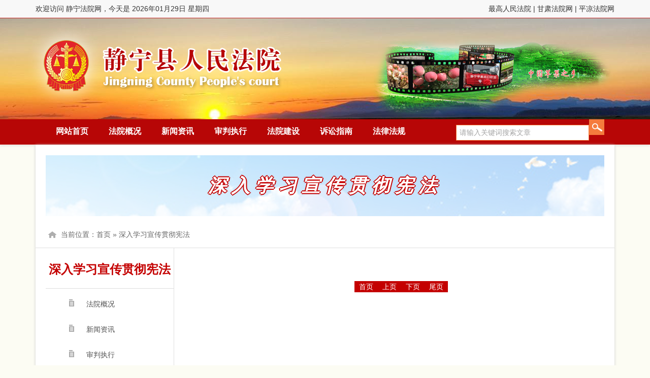

--- FILE ---
content_type: text/html; charset=utf-8
request_url: https://jingning.chinagscourt.gov.cn/List/743
body_size: 3115
content:
<!doctype html>
<html lang="zh-cn">
<head>
    <meta charset="UTF-8">
    <title>深入学习宣传贯彻宪法 - 静宁法院网 - 静宁县人民法院</title>
    <meta name="keywords" content="深入学习宣传贯彻宪法,静宁法院网,静宁县人民法院" />
    <meta name="description" content="静宁法院网由静宁县人民法院主办。" />
	<meta name="renderer" content="webkit"/>
	<meta name="force-rendering" content="webkit"/>
	<meta http-equiv="X-UA-Compatible" content="IE=Edge,chrome=1"/>
    <link rel="stylesheet" href="//statics.chinagscourt.gov.cn/jingning/css/style.css?v=1" />
        
    <!--本网站由甘肃天问信息咨询有限责任公司承建，网址：http://www.escms.cn-->
    <!--[if lte IE 6]>
    <script src="//statics.chinagscourt.gov.cn/Content/Js/DD_belatedPNG_0.0.8a-min.js" type="text/javascript"></script>
    <script type="text/javascript">
    DD_belatedPNG.fix('div, ul, img, li, input , a,.m-logo,.top_ico1,.top_ico2,.top_ico3,.top_ico4');
    </script>
    <![endif]-->
</head>
<body>
    <div class="header touyin fixed">
    <div class="ht-top fixed">
	<div class="ht-toptext fixed">
        <div class="fl">欢迎访问 静宁法院网，今天是 2026年01月29日 星期四</div>
        <div class="fr">
            <span>
                <a href="http://www.court.gov.cn/" target="_blank">最高人民法院</a>
            </span>
            <span> | </span>
            <span>
                <a href="https://www.chinagscourt.gov.cn/" target="_blank">甘肃法院网</a>
            </span>
			<span> | </span>
            <span>
                <a href="https://pingliang.chinagscourt.gov.cn/" target="_blank">平凉法院网</a>
            </span>
        </div>
	</div>
    </div>
    <div class="ti fixed">
         <div class="m-logo fl"><a href="/">静宁法院网</a></div>
		 <div class="topbg fr" id="topbg">
			<ul id="topbgCon">
				<li><img src="//statics.chinagscourt.gov.cn/jingning/images/top-right03.png" /></li>
				<li><img src="//statics.chinagscourt.gov.cn/jingning/images/top-right02.png" /></li>
				<li><img src="//statics.chinagscourt.gov.cn/jingning/images/top-right01.png" /></li>
			</ul>
		 </div>
    </div>
    
    <div class="m-menu fixed">
        <div class="m-nav">
            <div class="menubox fl">
                <ul>
                        <li>
                            <a href="/" target="_self">网站首页</a>
                        </li>
									<li>
										<a href="/List/726">法院概况</a>
									</li>
									<li class="nav_727">
										<a href="/List/727" target="_self">新闻资讯</a>
										<ul class="sub_nav">
													<li><a href="/List/734">要闻</a></li>
													<li><a href="/List/735">法院新闻</a></li>


										</ul>
									</li>
									<li>
										<a href="/List/728">审判执行</a>
									</li>
									<li class="nav_729">
										<a href="/List/729" target="_self">法院建设</a>
										<ul class="sub_nav">
													<li><a href="/List/736">党建工作</a></li>
													<li><a href="/List/737">队伍建设</a></li>
													<li><a href="/List/738">教育培训</a></li>
													<li><a href="/List/739">精准扶贫</a></li>
													<li><a href="/List/740">法院文化</a></li>


										</ul>
									</li>
									<li>
										<a href="/List/730">诉讼指南</a>
									</li>
									<li>
										<a href="/List/731">法律法规</a>
									</li>

                    </ul>
            </div>
			
                <div class="fr">
                    <input class="sc" type="text" id="keyword" name="SearchText" value="请输入关键词搜索文章"
                                   onfocus="if(this.value=='请输入关键词搜索文章'){this.value='';}"
                                   onblur="if(this.value==''){this.value='请输入关键词搜索文章';}" /><input class="btn" id="artSearch" type="submit" />
                </div>
        </div>
    </div>
</div>
	<div class="m-main touyin fixed">
    


<div class="m-main fixed">
    <div class="m-row">
        <div class="m-bannerbox specialbanner mt15 fixed" style="">
            深入学习宣传贯彻宪法
        </div>
        <!--面包屑-->
        <div class="m-crumbs">
            <div class="crumbs">当前位置：<a href="/">首页</a>  &raquo; <a href="/List/743">深入学习宣传贯彻宪法</a> </div>
        </div>
    </div>

    <div class="m-row m-bg fixed">
        <div class="m-contentr">
            <ul class="m-newslist fixed">


            </ul>

            <div id="pages">
                
<!--MvcPager v3.0.1 for ASP.NET MVC 4.0+ © 2009-2015 Webdiyer (http://www.webdiyer.com)-->
<div class="pagination" data-invalidpageerrmsg="页索引无效" data-outrangeerrmsg="页索引超出范围" data-pagecount="0" data-pageparameter="pageindex" data-pagerid="Webdiyer.MvcPager" data-urlformat="/List/743?pageindex=__pageindex__"><span>首页</span><span>上页</span><span>下页</span><span>尾页</span></div>
<!--MvcPager v3.0.1 for ASP.NET MVC 4.0+ © 2009-2015 Webdiyer (http://www.webdiyer.com)-->

            </div>


        </div>
        <div class="m-contentl">
            <h3>
                深入学习宣传贯彻宪法
            </h3>
            <ul>
                            <li><a href="/List/726" >法院概况</a></li>
                            <li><a href="/List/727" >新闻资讯</a></li>
                            <li><a href="/List/728" >审判执行</a></li>
                            <li><a href="/List/729" >法院建设</a></li>
                            <li><a href="/List/730" >诉讼指南</a></li>
                            <li><a href="/List/731" >法律法规</a></li>



            </ul>
        </div>

    </div>

</div>
	
    <div class="m-row footer">
	<div class="m-menu">
		<div class="m-nav">
			<a href="/About/1069" target="_blank">关于我们</a> -
			<a href="/About/1070" target="_blank">联系我们</a> -
			<a href="/About/1071" target="_blank">版权声明</a>
		</div>
	</div>
	<div class="copyright fixed">
			<p>静宁法院网 版权所有，未经协议授权，禁止下载使用或建立镜像  您是第 <span id="webclicks"></span> 位访客</p>
			<p>地址：静宁县城关镇北二环中路 电话：0933-8559308 传真：0933-8559308 </p>
			<p>甘肃省静宁县人民法院主办  <a href="http://beian.miit.gov.cn" target="_blank">陇ICP备10200000号</a> <a href="http://www.beian.gov.cn/portal/registerSystemInfo?recordcode=62082602000186" target="_blank">甘公网安备 62082602000186号</a></p>
	</div>
</div>
	</div>
    <script type="text/javascript" src="//statics.chinagscourt.gov.cn/Content/js/MSClass.js"></script>
    <script type="text/javascript" src="//statics.chinagscourt.gov.cn/Content/js/jquery.min.js"></script>
    <script type="text/javascript" src="//statics.chinagscourt.gov.cn/Content/js/jquery.tools.min.js"></script>
    <script type="text/javascript" src="//statics.chinagscourt.gov.cn/Content/js/jquery.float.js"></script>
	<script type="text/javascript" src="https://www.chinagscourt.gov.cn/WebClicks/23"></script>
    
    <script type="text/javascript">
        "use strict";
        $(function () {
        });
    </script>

    <script type="text/javascript">
        jQuery(function ($) {
            $("#artSearch").click(function () { if ($("#keyword").val() == '' || $("#keyword").val() == '请输入关键词搜索文章') { alert('请输入关键词！'); return false; } window.open("/Search?SearchText=" + escape($("#keyword").val())); });
            $("#keyword").keypress(function () { if (event.keyCode == 13) { $("#artSearch").trigger('click'); }});
			new Marquee({ MSClassID: "topbg", ContentID: "topbgCon",Direction: 0, Step: .5, Width: 494, Height: 199, Timer: 20, DelayTime: 3e3, WaitTime: 0, ScrollStep: 199, SwitchType: 2, AutoStart: 1 });
        });
        
    </script>
<script>
var _hmt = _hmt || [];
(function() {
  var hm = document.createElement("script");
  hm.src = "https://hm.baidu.com/hm.js?df81824b30db8606b65c8f0d36e0587b";
  var s = document.getElementsByTagName("script")[0]; 
  s.parentNode.insertBefore(hm, s);
})();
</script>
</body>
</html>


--- FILE ---
content_type: text/css
request_url: https://statics.chinagscourt.gov.cn/jingning/css/style.css?v=1
body_size: 5887
content:
/* reset */
html,body,h1,h2,h3,h4,h5,h6,div,dl,dt,dd,ul,ol,li,p,blockquote,pre,hr,figure,table,caption,th,td,form,fieldset,legend,input,button,textarea,menu{margin:0;padding:0;}
header,footer,section,article,aside,nav,hgroup,address,figure,figcaption,menu,details{display:block;}
table{border-collapse:collapse;border-spacing:0;}
caption,th{text-align:left;font-weight:normal;}
html,body,fieldset,img,iframe,abbr{border:0;}
i,cite,em,var,address,dfn{font-style:normal;}
[hidefocus],summary{outline:0;}
li{list-style:none;}
ul{-webkit-padding-start: 0px;}
h1,h2,h3,h4,h5,h6,small{font-size:100%;}
sup,sub{font-size:83%;}
pre,code,kbd,samp{font-family:inherit;}
q:before,q:after{content:none;}
textarea{overflow:auto;resize:none;}
label,summary{cursor:default;}
a,button{cursor:pointer;}
h1,h2,h3,h4,h5,h6,em,strong,b{font-weight:bold;}
del,ins,u,s,a,a:hover{text-decoration:none;}
body,textarea,input,button,select,keygen,legend{font:14px/1.2 "Microsoft YaHei",arial,\5b8b\4f53;color:#333;outline:0;}
body{background:#fcfcf3;min-width:1140px;}
a{color:#2f2f2f;}
a:hover{color:#ac0101;}
img:hover{filter: alpha(opacity=95);-khtml-opacity: 0.95;-moz-opacity: 0.95;opacity: 0.95;}
.hide{display:none;}
/*共用样式*/
.fl, .fr { display: inline; float: left; }
.fr { float: right; }
.fixed:after { content: "."; display: block; clear:both; height: 0; visibility: hidden; }
.fixed { display: block; min-height: 1%;zoom: 1; }
.clear { display: block!important; float: none!important;clear: both; overflow: hidden; width: auto!important; height: 0!important;margin: 0 auto!important; padding: 0!important; font-size: 0; line-height: 0; }
.m-box{width: 100%;margin: 0 auto;}
.m20{margin:20px;}
.mt5{margin-top:5px;}
.mt20{margin-top:20px;}
.mt15{margin-top:15px;}
.mt10{margin-top:10px;}
.mb10{margin-bottom:10px;}
.mr15{margin-right:15px;}
.mr20{margin-right:20px;}
.ml20{margin-left:20px;}
.pt10{padding-top:10px;}
.hide{display:none;}
.txtac{text-align:center;}

.touyin{-moz-box-shadow:0px 0px 5px #ccc; -webkit-box-shadow:0px 0px 5px #ccc; box-shadow:0px 0px 5px #ccc;}

/*动画部分*/
.a-bounce,.a-flip,.a-flash,.a-shake,.a-swing,.a-wobble,.a-ring{-webkit-animation:1s ease;-moz-animation:1s ease;-ms-animation:1s ease;animation:1s ease;}
.a-fadein,.a-fadeinT,.a-fadeinR,.a-fadeinB,.a-fadeinL,.a-bouncein,.a-bounceinT,.a-bounceinR,.a-bounceinB,.a-bounceinL,.a-rotatein,.a-rotateinLT,.a-rotateinLB,.a-rotateinRT,.a-rotateinRB,.a-flipin,.a-flipinX,.a-flipinY{-webkit-animation:1s ease-out backwards;-moz-animation:1s ease-out backwards;-ms-animation:1s ease-out backwards;animation:1s ease-out backwards;}
.a-fadeout,.a-fadeoutT,.a-fadeoutR,.a-fadeoutB,.a-fadeoutL,.a-bounceout,.a-bounceoutT,.a-bounceoutR,.a-bounceoutB,.a-bounceoutL,.a-rotateout,.a-rotateoutLT,.a-rotateoutLB,.a-rotateoutRT,.a-rotateoutRB,.a-flipout,.a-flipoutX,.a-flipoutY{-webkit-animation:1s ease-in forwards;-moz-animation:1s ease-in forwards;-ms-animation:1s ease-in forwards;animation:1s ease-in forwards;}
/* 翻入-X轴 */
.a-flipinX{-webkit-animation-name:flipinX;-moz-animation-name:flipinX;-ms-animation-name:flipinX;animation-name:flipinX;}
/* 翻入-X轴 */
@-webkit-keyframes flipinX{
    0%{-webkit-transform:perspective(400px) rotateX(90deg);opacity:0;}
    40%{-webkit-transform:perspective(400px) rotateX(-10deg);}
    70%{-webkit-transform:perspective(400px) rotateX(10deg);}
    100%{-webkit-transform:perspective(400px) rotateX(0);opacity:1;}
}
@-moz-keyframes flipinX{
    0%{-moz-transform:perspective(400px) rotateX(90deg);opacity:0;}
    40%{-moz-transform:perspective(400px) rotateX(-10deg);}
    70%{-moz-transform:perspective(400px) rotateX(10deg);}
    100%{-moz-transform:perspective(400px) rotateX(0);opacity:1;}
}
@-ms-keyframes flipinX{
    0%{-ms-transform:perspective(400px) rotateX(90deg);opacity:0;}
    40%{-ms-transform:perspective(400px) rotateX(-10deg);}
    70%{-ms-transform:perspective(400px) rotateX(10deg);}
    100%{-ms-transform:perspective(400px) rotateX(0);opacity:1;}
}
@keyframes flipinX{
    0%{transform:perspective(400px) rotateX(90deg);opacity:0;}
    40%{transform:perspective(400px) rotateX(-10deg);}
    70%{transform:perspective(400px) rotateX(10deg);}
    100%{transform:perspective(400px) rotateX(0);opacity:1;}
}


/*新媒体列表 */
.xmtbox {background:#e9e9e9;}
.rt_sd{margin-top:10px;}
.rt_sd span.gz { width:60px; height:37px; background:url(../images/icon_new.png) no-repeat; background-position: -10px -10px;overflow: hidden;text-indent: -9999px;margin-top: 6px;}
.rt_sd li{padding:0 0 0 15px;position:relative;}
.xmtbox .qrcode{width:50%;text-align:center;line-height:150%;margin:15px 0;}

.sina,
.toutiao,
.wechat,
.douyin,
.sina:hover,
.toutiao:hover,
.wechat:hover,
.douyin:hover {background:url(../images/icon_new.png) no-repeat; width:37px; height:37px; margin:6px 0 0 4px;}
.sina{background-position: -78px -10px;}
.sina:hover{background-position: -78px -57px;}
.toutiao{background-position: -122px -10px;}
.toutiao:hover{background-position: -122px -57px;}
.wechat{background-position: -211px -10px;}
.wechat:hover{background-position: -211px -57px;}
.wechat:hover i{float:left;width:100px;height:100px;position:absolute;right:40px;bottom:38px;z-index:1000000;background:url(../images/weixin.png?v=2) no-repeat #fff;border: 1px solid #E5E5E5;}
.douyin{background-position: -256px -10px;}
.douyin:hover{background-position: -256px -57px;}
.douyin:hover i{float:left;width:100px;height:100px;position:absolute;right:0px;bottom:38px;z-index:1000000;background:url(../images/douyin.png?v=2) no-repeat #fff;border: 1px solid #E5E5E5;}



/*头部*/
.header{margin:0 auto;background:url(../images/topbg.jpg?v=1) center 36px no-repeat;height:286px;width:100%; }
.ht-top{height:35px;background:#f8f8f8;padding:0 10px;border-bottom:1px #ca2a2a solid;}
.ht-toptext{margin:0 auto;line-height:35px;width:1140px;}
.ht-toptext span.top_ico2,.ht-toptext span.top_ico3,.ht-toptext span.top_ico4{position: relative;z-index: 999;}

.header .ti{width:1140px; margin:0 auto;}
.m-logo{width:500px;height:110px;margin:30px 0 0 0;}
.m-logo a{width:500px;height:110px;display:block;text-indent:-9999px;}

#topbg{width:494px; height:199px; position:related;}


.m-menu{height:50px;background:#b70606;z-index:10;}
.m-nav{height:50px;line-height:48px;width:1100px;margin:0 auto;position:relative;z-index:9999;}


.m-menu .menubox{height: 50px;z-index: 9;}
.m-menu .menubox ul li{height: 50px;float: left;padding:0 20px 0 20px; position:relative}
.m-menu .menubox ul li a{height: 50px;text-align: center;color: #fff;font-size: 16px;font-weight: bold;line-height: 46px;}
.m-menu .menubox ul li a.on,.m-menu ul li a:hover{color: #fff;}

.m-menu .menubox ul li{z-index:998}
.m-menu .menubox li ul{display:none;margin:0;margin-top:2px;width:100%;z-index:9999;}
.m-menu .menubox li ul li{padding:0;z-index:9999;float:left;width:100%;height:36px;line-height:36px}
.m-menu .menubox li ul li a{height:35px;line-height:35px;font-size:14px;font-family:宋体;font-weight:400;text-align:center;border:none;background:#fafafa;position:relative;color:#000;z-index:999;width:100%;display:inline-block;border-bottom:1px #eee solid;}
.m-menu .menubox li ul li a:hover{background:#b70606;color:#fff}
.m-menu .menubox li:hover ul,.m-menu .menubox ul li a:hover ul,.m-menu .menubox ul li.over ul{display:block;position:absolute;top:47px;left:5px}

.m-nav input.sc{border:1px #f57b3d solid; line-height:29px; height:29px; width:260px; color:#a4a4a4;text-indent: 0.4em;}
.m-nav input.btn{cursor: pointer;width:30px;height:31px;line-height:29px; background:#c40000 url(../images/hd-search.png) no-repeat;border:0; text-indent:-99999px;}
.topbanner{height:309px;overflow: hidden;}


/*首页*/
.m-main{z-index:1;width:1140px;margin: 0 auto;background:#fff;}

/*首页推荐文章*/
.m-topnews{height: 95px;padding:5px 15px;}
.m-topnews h2{line-height: 60px;height: 60px;text-align: center;overflow: hidden;}
.m-topnews h2 a{color: #b70606;font-size: 36px;font-weight: bold;line-height: 60px;height: 60px;}
.m-topnews li{float: left;width: 25%;overflow: hidden;height: 24px;text-align: center;}
.m-topnews li a{height: 24px;line-height: 24px;color: #b70606;}
.m-topnews li a:hover{color:#b70606;}

.m-news,.m-zt,.m-row{padding:5px 20px;}

/*首页焦点图*/
.f-jspic{overflow:hidden;width:500px;height:350px;position:relative;}
#JINGDONGBox{position:relative;}
#JINGDONGNumID{}
#JINGDONGNumID li{list-style:none;width:90px;height:60px;cursor:pointer;overflow:hidden;display: block;padding: 5px;background-color: #efefef;}
#JINGDONGNumID li:hover,#JINGDONGNumID li.active{background-color: #d2d2ad;}
#JINGDONGContentID li{position:relative;}
.mask{FILTER:alpha(opacity=60);opacity:0.6;width:100%;height:40px;background-color:#000000;position:absolute;bottom:0;left:0;display:block;}
.comt{width:500px;height:30px;position:absolute;left:0;bottom:5px;font-size:14px;color:#ffffff;font-weight:normal;text-indent:10px;text-align:center;line-height: 30px;}

/*首页要闻切换*/
.f-newsmain{width: 474px;height: 352px;margin-right:20px;}
.f-newsmain ul.tabs{border-bottom:3px solid #c30c0c;height: 28px;}
.f-newsmain ul.tabs li{height: 26px;line-height: 26px;float: left;margin-right:10px; }
.f-newsmain ul.tabs li a{height: 26px;line-height: 26px;padding: 0 14px;display: inline-block;font-size: 14px;font-weight: bold;color: #ac0101;background:#ececec;}
.f-newsmain ul.tabs li a.current{background:url(http://statics.chinagscourt.gov.cn/Content/images/newstibg.png) top center no-repeat;height: 26px;line-height: 26px;color:#fff;}


.newsmain h3{font-size:16px;text-align:center;line-height:60px;border-bottom:1px dotted #e6e6e6;font-weight:600;}
.newsmain li{padding-left: 18px; background:url(../images/topico.png) 3px -188px no-repeat;height: 36px;line-height: 36px;border-bottom: 1px dotted #e6e6e6;text-align: left;}
.newsmain li.noico{background:none;}
.newsmain li a{float: left;height: 36px;line-height: 36px;font-size: 14px;color: #000;}
.newsmain li a span{float: left;}
.newsmain a span.blue{color: #03416e;font-weight: bold;font-size: 14px;}
.newsmain a span.red{color: #ff0000;font-weight: bold;font-size: 14px;}
.newsmain li span{float: right;color: #9999b2;font-size: 12px;}
.newsmain li a:hover{color:#ac0101;}

.icons{padding-left:2px;padding:20px 2px 0 2px;}
.icons li{display:inline-block;margin-left:15px;background:url(../images/iconbg1.png) repeat-x;}
.icons li a{display:block;width:142px;height:40px; padding:15px 10px;line-height:20px;border:3px #e18888 solid;text-align:center;}
.icons li i{display:inline-block;float:left;width:42px;height:42px;background:url(../images/iconbg.png);margin-right:10px;}
.icons li i.i1{background-position: 0 -180px;}
.icons li i.i2{background-position: 0 -342px;}
.icons li i.i3{background-position: 0 -100px;}
.icons li i.i4{background-position: 0 -20px;}
.icons li i.i5{background-position: 0 -260px;}
.icons li i.i6{background-position: 0 -420px;}
.icons .bigft a{font-size:16px;line-height:40px;margin-top:-10px;}

.m-news,.m-zt,.m-row{padding:5px 20px;}
.nlist1 .fl,.nlist1 .fr{width:49%;}


.newsli {width:790px;padding:0 20px 0 0;}
.minbox .newsli {width:387px;}
.minbox .newsli .nlist1 .fl,.minbox .newsli .nlist1 .fr{width:100%;}
.newsli .title{border-bottom: 2px solid #ececec;line-height: 42px;height: 42px;font-size: 20px;display: block;position: relative;}
.newsli .title span{position: absolute;left: 0;top: 0;border-bottom: 2px solid #a62e2e;width: 100px;text-align: center;color: #a62e2e;display: inline-block;font-weight:400}
.newsli .title .ulti{font-size:12px;line-height:36px; padding-right:15px;}


.newsli .panes .pics{width:300px; height:200px;   position: relative;}
.newsli .panes .pics .mask{FILTER:alpha(opacity=40);opacity:0.4;width:100%;height:40px;background-color:#000000;position:absolute;bottom:0;left:0;display:block;}
.newsli .panes .pics .comt{width:100%;height:30px;position:absolute;left:0;bottom:5px;font-size:16px;color:#ffffff;font-weight:normal;text-indent:10px;text-align:center;line-height: 30px;}
.newsli .panes .pics img{width:300px;height:200px;}

.newsli .panes{padding:15px 0 0 0;}
.newsli .panes .newsone,.whRight .panes .newsone{display: block;height:85px;}
.newsli .panes .newsone p,.whRight .panes .newsone p{font-size: 14px;color: #959595;line-height: 24px;}
.newsli .panes li,.whRight .panes li{ height: 32px;line-height: 32px;border-bottom: 0;text-align: left;background: url(../images/topico.png) 3px -195px no-repeat;}
.newsli .panes li a,.whRight .panes li a{float: left;height: 26px;line-height: 26px;font-size: 14px;color: #5b5b5b;}
.newsli .panes li a span,.whRight .panes li a span{float: left;}
.newsli .panes a span.blue,.whRight .panes a span.blue{color: #03416e;font-weight: bold;font-size: 14px;}
.newsli .panes a span.red,.whRight .panes a span.red{color: #ff0000;font-weight: bold;font-size: 14px;}
.newsli .panes li span,.whRight .panes li span{float: right;color: #9999b2;font-size: 13px;}
.newsli .panes li a:hover,.whRight .panes li a:hover{color:#a62e2e;}


.whRight .panes li{height:auto;background:none;padding-left:0;}
.whRight .panes li a{height:auto;float:none;}
.whRight .panes li a span{float:none;display:inline;}
.whRight .newsmain {height:315px;overflow:hidden;}

.whRight{width:280px;}
.whRight .title{background:#ca2a2a;line-height:42px;height:42px;font-size:18px;color:#fff;text-align:center;}
.whRight .title2{background:#fca404;}
.whRight .title2 a{color:#fff;}
.whRight .panes .newsone .title{text-align:center;line-height:40px;height:40px;}
.whRight .panes .newsone{width:340px;height:95px;}
.whRight .ebook{background:#dae3e5;text-align:center;vertical-align:middle;padding:5px 0;height:220px;}

/*专题*/
.m-zt{position:relative}
.m-ztlist{padding:15px 0;width:1100px;height:118px;overflow:hidden;}
.m-ztlist img{width:265px;height:115px;}
.m-ztlist li{display:inline;margin-right:20px;}


#PrevBtnID{text-indent:-3000px; position:absolute;display:none; left:10px;top:70px;z-index:999;width:60px;height:80px;background:url(/Content/images/prevnext.png);cursor:pointer;color:#fff;text-align:center;line-height:80px;font-size:60px;font-family:serif}
#NextBtnID{text-indent:-3000px;position:absolute;display:none;right:10px;top:70px;z-index:999;width:60px;height:80px;background:url(/Content/images/prevnext.png);background-position:0 -160px; cursor:pointer;color:#fff;text-align:center;line-height:80px;font-size:60px;font-family:serif}
#PrevBtnID:hover{background-position:0 -80px;}
#NextBtnID:hover{background-position:0 -240px;}



/*首页主体部分*/
.m-ywlist{ margin-right:20px; width:790px; -webkit-text-size-adjust: none; }
.m-ywlist .title{height:44px;border-bottom:1px solid #dbdbdb;border-top: 3px solid #b70606;}
.m-ywlist .title span{font-size:26px; line-height:40px;}
.m-ywlist .title .subtab{width:620px; line-height:44px;text-align:right;}
.m-ywlist .title ul li{display:inline;}
.m-ywlist .title ul li a{padding:5px 4px;}
.m-ywlist .title ul li a:hover,.m-ywlist .title ul li a.current{background:#b70606;color:#fff;}
.m-ywlist .m-list{padding:15px 0;height: 213px;width:100%;}
.m-ywlist .m-list .focus{width:260px;margin-right:20px;}
.m-ywlist .m-list .focus img{width:260px;height:195px;}
.m-ywlist .m-list .focus p{text-align:center;}
.m-ywlist .m-list .newsmain{width:49%;}
.m-ywlist .m-list .newsmain1{width:100%;}
.m-ywlist .panes {padding-top:0;}

.newsli .panes .newsone .title,.whRight .panes .newsone .title{font-size: 16px;color: #474849;line-height: 24px;height: 24px;font-weight: bold;border-bottom: none;  border-top:none;  margin-bottom: 5px;}

.whRight .piclist{text-align:center;}
.whRight .piclist img{width:137px;height:120px;}

.m-ywlist .m-list a span{float:right;}
.m-ywlist .m-list a{color:#b70606;}
.m-ywlist table{width:100%;}
.m-ywlist .nlist{margin-left:320px;}


.m-linklist{padding-bottom:10px;}
.m-linklist li{display:inline;margin-right:10px; line-height:200%;}
.m-linklist a{color:#c40000;}
.link .title,.newsli .title{background:#ececec;height:36px;line-height:36px;}
.link .title span,.newsli .title span{display:inline-block;padding:0; color:#fff; font-size:16px; background:#b70606;text-align:center;width:100px;}
.footer .m-menu{height:42px;line-height:42px;margin-top:0px;}
.footer .m-nav{height:42px;line-height:42px;}
.footer .m-nav,.footer .m-nav a{color:#fff;text-align:center; font-size:16px;width:100%}
.footer .copyright{margin:20px auto; color:#252525; line-height:200%;text-align:center;}


.newsone .title{background:none;}

/*内页banner*/
.m-bannerbox{height: 120px;width: 100%;margin: 15px auto;}
/*面包屑*/
.m-crumbs{width: 100%;height: 42px;}
.m-crumbs .crumbs{height: 42px;line-height: 42px;width: auto;margin: 0 auto;color: #666666;background:url(http://statics.chinagscourt.gov.cn/Content/images/topico.png) 5px 15px no-repeat;padding-left: 30px;}
.m-crumbs .crumbs span{color:#666666;height: 42px;line-height: 42px;font-size: 14px;}
.m-crumbs .crumbs a{color:#666666;height: 42px;line-height: 42px;font-size: 14px;}
/*主体右侧样式*/
.m-contentr{width: 800px;float: right;}
.m-contentr .m-titlebox h2{font-size: 24px;color: #264e9e;font-family:'Adobe 黑体 Std', '微软雅黑','Microsoft YaHei';font-weight: bold;line-height: 28px;height: 28px;}
.m-contentr .m-titlebox span{display: block;font-size: 10px;text-transform: uppercase;color: #898989;font-weight: normal;line-height: 18px;height: 18px;}
.m-contentr .m-titlebox h4{width: 50px;height: 29px;border-bottom: 1px solid #dc0000;display: block;line-height: 29px;}
.m-contentr .prenet{color: #dc0000;margin-top: 40px;}
.m-contentr .prenet a:hover{color: #dc0000;}
.m-bg{border-top: 1px solid #dfdfdf;background: url(http://statics.chinagscourt.gov.cn/Content/images/main_bg.png) 272px top repeat-y;}

.m-contentr .panes{width: 858px; float:right;padding: 20px 20px;}
.m-contentr .panes h4{font-size: 22px;color: #000;font-weight: 500;text-align: center;line-height: 40px;height: 40px;margin-top: 20px;}
.m-contentr .panes p{color: #666;line-height: 28px;text-indent: 2em;padding: 20px 0 40px;font-size: 13px;}
.m-contentr .panes span{width: 102px;height: 34px;margin:10px auto 0;display: block;}
.m-contentr .panes p span a{display: block;border: 1px solid #fff;width: 100px;height: 32px;border-radius: 4px;color: #fff;background-color: #dc0000;text-align: center;text-indent: 0;line-height: 32px;font-size: 14px;}
.m-contentr .panes ul.startab li{line-height: 60px;height: 60px;float: left;display: block;width: 33%;border-right: 1px solid #e2e2e2;text-align: center;margin-top: 30px;}
.m-contentr .panes ul.startab li a{line-height: 60px;color: #757575;height: 60px;font-size: 14px;}
.m-contentr .panes ul.startab li a:hover{text-decoration: underline;color: #0a5aa0;}
.m-contentr .panes ul.startab li img{height: 50px;max-width: 245px;max-height: 60px;}
/*主体左侧样式*/
.m-contentl,.m-contentl1{width:252px ;float: left;}
.m-contentl h3,.speclist h3{font-size: 24px;color: #C40000;line-height: 74px;text-align: center;font-weight:normal;height: 74px;border-bottom: 1px solid #ddd;font-weight: bold;}
.m-contentl1 h3{font-size: 24px;color: #009ae5;line-height: 74px;text-align: center;font-weight:normal;height: 74px;border-bottom: 1px solid #ddd;font-weight: bold;}
.m-contentl h3.two{border-top: 1px solid #ddd;}
.m-contentl h3.wxlist{text-align:left;padding-left:45px;}
#treeDemo{margin-left:35px;margin-right:20px;overflow:auto;min-height:580px;}

.m-contentl h3 span,.speclist h3 span{font-size: 14px;color: #515151;line-height: 30px;}
.m-contentl ul{margin-left: 20px;}
.m-contentl li{width: 232px;height: 40px;margin-top: 10px;}
.m-contentl li a{background:url(http://statics.chinagscourt.gov.cn/Content/images/topico.png) 26px -300px no-repeat; width: 178px;height: 40px;color: #515151;display: block;line-height: 40px;font-size: 14px;padding-left:60px;}
.m-contentl li a:hover{background:url(http://statics.chinagscourt.gov.cn/Content/images/topico.png) 26px -260px no-repeat; color: #cd0b0c;}
.m-contentl li a.on{background:#e03333 url(http://statics.chinagscourt.gov.cn/Content/images/topico.png) 20px -218px no-repeat; color: #fff;border-left: 6px solid #C40000;width: 172px;padding-left:54px;}
.m-r-news li a{font-size: 12px;text-align: left;}
.specpic li{height:auto;list-style:none;padding:5px 0;text-align:center;}
.specpic li a{background:none;padding-left:15px; height:auto;line-height:150%;}
.specpic li a:hover{background:none;}

.specialbanner {
    background: url(http://statics.chinagscourt.gov.cn/tianshui/images/ltbanner.png) no-repeat;
    text-align: center;
    font-family: "微软雅黑","黑体";
    font-weight: 600;
    color: #fff;
    line-height: 120px;
    font-size: 36px;
    font-style: italic;
    -webkit-text-shadow: #c40000 2px 0 0,#c40000 0 2px 0,#c40000 -2px 0 0,#c40000 0 -1px 0;
    -moz-text-shadow: #c40000 2px 0 0,#c40000 0 2px 0,#c40000 -2px 0 0,#c40000 0 -2px 0;
    text-shadow: #c40000 2px 0 0,#c40000 0 2px 0,#c40000 -2px 0 0,#c40000 0 -2px 0;
    *filter: Glow(Color=#c40000, Strength=2);
    letter-spacing: 10px;
}
.specpic li{height:auto;list-style:none;padding:5px 0;text-align:center;}
.specpic li a{background:none;padding-left:15px; height:auto;line-height:150%;}
/*新闻列表*/
.m-newslist{margin:20px 35px 0 0;}
.m-newslist li{ width:100%; float:left; line-height:39px;border-bottom: 1px solid #eeeeee;height: 39px; }
.m-newslist li a{ float:left;line-height: 39px;height: 39px;font-size: 14px;color: #444444; }
.m-newslist li a:hover{color: #009ae5;}
.m-newslist li span{ float:right; color:#a3a3a3;line-height: 39px;height: 39px;font-size: 12px; }
.m-newslist li span a{font-size: 12px;}
.m-newslist strong{color:#C40000}

.m-wxlist{padding-top:25px;padding-right:20px;}
.m-wxlist li{float:left;width:140px;height:180px;text-align:center;}
.m-wxlist li img{width:120px;height:120px;}

.m-videolist{padding-top:25px;padding-right:20px;}
.m-videolist li{float:left;width:260px;height:210px;text-align:center;}
.m-videolist li img{width:240px;height:160px;}
.m-videolist li p{line-height:150%;padding:0 10px;}

/* 分页 */
#pages { padding:40px 0 30px;text-align: center;}
#pages a { display:inline-block; height:20px; line-height:20px; background:#f3f3f3; border:1px solid #e3e3e3; text-align:center; color:#717171; padding:0 8px;margin:0 5px;}
#pages a.a1 {  width:56px; padding:0 }
#pages a:hover { background:#f3f3f3; color:#717171; text-decoration:none }
#pages span { display:inline-block; height:20px; line-height:20px; background:#c40000; border:1px solid #c40000; color:#fff; text-align:center;padding:0 8px}
.page .noPage { display:inline-block; width:56px; height:20px; line-height:20px;  border:1px solid #e3e3e3; text-align:center; color:#a4a4a4; }
/*新闻内容页样式*/
.m-contentbox{font-size: 14px;color: #898989;line-height: 28px;padding: 20px 30px 30px 30px;margin: 0 auto;}
.m-contentbox h1{text-align: center;font-size: 24px;color: #c40000;line-height: 50px;}
.m-contentbox h2{text-align: center;font-size: 18px;color: #4a4a4a;line-height: 40px;}
.m-contentbox .news_info {height:40px;line-height: 40px;text-align:center;margin: 0 auto;color: #767676;font-size: 14px;border-bottom: 1px solid #ababab;}
.m-contentbox .note{background-color: #ddd;padding: 10px 20px;font-size: 14px;color: #333;margin-top: 20px;}
.m-contentbox .m-newsbox{margin-top: 20px;font-size: 14px;color: #222;line-height: 200%;}
.m-contentbox .m-newsbox p{font-size: 16px;color: #222;line-height:  200%;}
.m-contentbox .m-newsbox br{display:inline; line-height:14px; } 
.m-contentbox .img_show{width: 880px;text-align: center;margin: 30px auto;}
.m-contentbox .img_show img{max-width: 960px;}
.m-change{height: 40px;line-height: 40px;text-align: right;color: #6161ae}
.m-change a.smallfont{font-size: 12px;}
.m-change a.bigfont{font-size: 20px;}
.m-change a.color{width: 19px;height: 19px;display:inline-block;overflow: hidden;}
.m-change a.color1{background-color: #8181df;}
.m-change a.color2{background-color: #377110;}
.m-change a.color3{background-color: #714910;}
.m-change a.color4{background-color: #000000;}
.m-change a.color5{background-color: #c0504d;}
.m-share{height: 64px;border-top: 1px solid #ababab;border-bottom: 1px solid #ababab;margin-top: 30px;}
.f-share{height: 36px;margin-top: 14px;}
.m-share a{color: #767676;height: 64px;line-height: 64px;}
.m-share a:hover{color: #c40000;}
#newsContent img{max-width:990px!important;}

.about-content{padding:15px;line-height:200%;}
/*相关推荐*/
.m-related{width: 330px;}
.m-related .title{color: #c40000;height: 50px;line-height: 50px;font-size: 14px;font-weight: bold;}
.m-related li {height: 24px;line-height: 24px;}
.m-related li a{line-height: 24px;color: #757575;}
.m-related li a:hover{color: #6161ae;}
.m-relatedPic{width: 606px;}
.m-relatedPic .title{color: #c40000;height: 50px;line-height: 50px;font-size: 14px;font-weight: bold;}
.m-relatedPic li{float: left;height: 137px;margin-right: 8px;}


--- FILE ---
content_type: application/x-javascript; charset=utf-8
request_url: https://www.chinagscourt.gov.cn/WebClicks/23
body_size: 198
content:
document.getElementById('webclicks').innerText = '1047314';